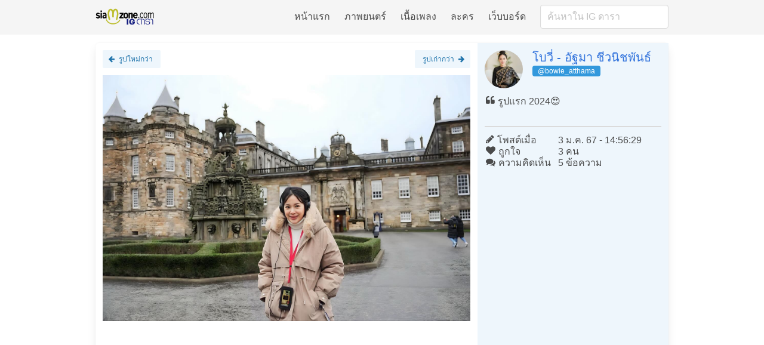

--- FILE ---
content_type: text/html; charset=UTF-8
request_url: https://www.siamzone.com/ig/m/3271964533864609863
body_size: 5177
content:

<!DOCTYPE HTML>
<html>
<head>
	<title> IG โบวี่ - อัฐมา ชีวนิชพันธ์ | รูปแรก 2024😍 - Instagram</title>

	<meta http-equiv="content-type" content="text/html; charset=UTF-8">
	<meta http-equiv="content-language" content="th">
	<meta name="viewport" content="width=device-width, initial-scale=1"/>

	<!-- TWITTER -->
	<meta name="twitter:card" content="summary_large_image">
	<meta name="twitter:image:src" content="https://www.siamzone.com/ig/media/7366357/3271964533864609863.jpg">

	<!-- FACEBOOK -->
	<meta property="og:image" content="https://www.siamzone.com/ig/media/7366357/3271964533864609863.jpg">
	<meta property="og:image:width" content="1440">
	<meta property="og:image:height" content="962">

	<link rel="image_src" href="https://www.siamzone.com/ig/media/7366357/3271964533864609863.jpg">

	<meta name="twitter:site" content="@siamzoneonline">
	<meta name="twitter:title" content=" IG โบวี่ - อัฐมา ชีวนิชพันธ์ | รูปแรก 2024😍">
	<meta name="twitter:creator" content="@siamzoneonline">
	<meta name="twitter:domain" content="siamzone.com">

	<meta property="og:url" content="http://www.siamzone.com/ig/m/3271964533864609863">
	<meta property="og:title" content=" IG โบวี่ - อัฐมา ชีวนิชพันธ์ | รูปแรก 2024😍">
	<meta property="og:type" content="website">
	<meta property="og:site_name" content="SIAMZONE.COM">
	<meta property="fb:app_id" content="130505463727437">

	<!-- load stylesheet -->
	<link rel="stylesheet" href="/include/min/f=/include/v3/font/style.css,/include/v3/bulma.min.css,/include/v3/bulma-tooltip.min.css,/include/v3/bulma-divider.min.css,/include/v3/sz.css">

	<style type="text/css">

		.card-content {
			padding: 1rem;
		}

		.card {
			width: 100%;
		}

		.play-overlay {
			position: relative;
			margin-bottom: 2px;
			margin-top: 2px;
		}
		.play-overlay:after {
			content: url("data:image/svg+xml;%20charset=utf8,%3Csvg%20version%3D%221.1%22%20xmlns%3D%22http%3A%2F%2Fwww.w3.org%2F2000%2Fsvg%22%20viewBox%3D%220%200%2026%2026%22%20width%3D%22100%25%22%20height%3D%22100%25%22%3E%3Cpolygon%20points%3D%229.33%206.69%209.33%2019.39%2019.3%2013.04%209.33%206.69%22%20fill%3D%22%23fff%22%20%2F%3E%3Cpath%20%20d%3D%22M26%2C13A13%2C13%2C0%2C1%2C1%2C13%2C0%2C13%2C13%2C0%2C0%2C1%2C26%2C13ZM13%2C2.18A10.89%2C10.89%2C0%2C1%2C0%2C23.84%2C13.06%2C10.89%2C10.89%2C0%2C0%2C0%2C13%2C2.18Z%22%20fill%3D%22%23fff%22%20%2F%3E%3C%2Fsvg%3E");
			width: 20%;
			height: 20%;
			bottom: 5%; right: 5%; z-index: 2;
			position: absolute;
			pointer-events: none;
		}
		.play-overlay:hover:after {
			content: url("data:image/svg+xml;%20charset=utf8,%3Csvg%20version%3D%221.1%22%20xmlns%3D%22http%3A%2F%2Fwww.w3.org%2F2000%2Fsvg%22%20viewBox%3D%220%200%2026%2026%22%20width%3D%22100%25%22%20height%3D%22100%25%22%3E%3Cpolygon%20points%3D%229.33%206.69%209.33%2019.39%2019.3%2013.04%209.33%206.69%22%20fill%3D%22%23fcd703%22%20%2F%3E%3Cpath%20%20d%3D%22M26%2C13A13%2C13%2C0%2C1%2C1%2C13%2C0%2C13%2C13%2C0%2C0%2C1%2C26%2C13ZM13%2C2.18A10.89%2C10.89%2C0%2C1%2C0%2C23.84%2C13.06%2C10.89%2C10.89%2C0%2C0%2C0%2C13%2C2.18Z%22%20fill%3D%22%23fcd703%22%20%2F%3E%3C%2Fsvg%3E");
			width: 22%;
			height: 22%;
			bottom: 5%; right: 5%; z-index: 2;
			position: absolute;
			pointer-events: none;
		}

		.folder-overlay {
			position: relative;
			margin-bottom: 2px;
			margin-top: 2px;
		}

		.folder-overlay:after {
			content: url("data:image/svg+xml;%20charset=utf8,%3Csvg%20version%3D%221.1%22%20xmlns%3D%22http%3A%2F%2Fwww.w3.org%2F2000%2Fsvg%22%20viewBox%3D%220%200%20490%20490%22%20width%3D%22100%25%22%20height%3D%22100%25%22%3E%3Cpolygon%20points%3D%22410.3%2C447.2%200%2C447.2%2079.7%2C157.9%20490%2C157.9%22%20fill%3D%22%23fff%22%2F%3E%3Cpolygon%20points%3D%2262.2%2C134.9%20410.3%2C134.9%20410.3%2C90.6%20205.3%2C90.6%20184.7%2C42.8%200%2C42.8%200%2C360.9%22%20%20fill%3D%22%23fff%22%2F%3E%3C%2Fsvg%3E%0A");
			width: 20%;
			height: 20%;
			bottom: 5%; right: 5%; z-index: 2;
			position: absolute;
			pointer-events: none;
		}

		.folder-overlay:hover:after {
			content: url("data:image/svg+xml;%20charset=utf8,%3Csvg%20version%3D%221.1%22%20xmlns%3D%22http%3A%2F%2Fwww.w3.org%2F2000%2Fsvg%22%20viewBox%3D%220%200%20490%20490%22%20width%3D%22100%25%22%20height%3D%22100%25%22%3E%3Cpolygon%20points%3D%22410.3%2C447.2%200%2C447.2%2079.7%2C157.9%20490%2C157.9%22%20fill%3D%22%23fcd703%22%2F%3E%3Cpolygon%20points%3D%2262.2%2C134.9%20410.3%2C134.9%20410.3%2C90.6%20205.3%2C90.6%20184.7%2C42.8%200%2C42.8%200%2C360.9%22%20%20fill%3D%22%23fcd703%22%2F%3E%3C%2Fsvg%3E%0A");
			width: 22%;
			height: 22%;
			bottom: 5%; right: 5%; z-index: 2;
			position: absolute;
			pointer-events: none;
		}

	</style>

	<!-- load script -->
	<script type='text/javascript'>
		function getScript(e,t=function(){}){var a=document.createElement("script");a.src=e,a.async=!0;var n=document.getElementsByTagName("head")[0],d=!1;a.onload=a.onreadystatechange=function(){d||this.readyState&&"loaded"!=this.readyState&&"complete"!=this.readyState||(d=!0,t(),a.onload=a.onreadystatechange=null,n.removeChild(a))},n.insertBefore(a,n.firstChild)}
	</script>

	<script>
		getScript("/include/min/f=/include/v3/zepto.min.js,/include/v3/sz.js,/board/script.js&1", function() {
			// Run custom script
			$(document).ready(function(){

				$('video').bind("play", function(e) {
					ga('send', 'event', 'Videos', 'Play', document.location.href);
				});
				$('video').bind("ended", function(e) {
					ga('send', 'event', 'Videos', 'Ended', document.location.href);
				});

			});
		});
	</script>

	<!-- Google Analytics -->
	<script>
		enScroll=!1;const lStor=localStorage,sStor=sessionStorage,doc=document,docEl=document.documentElement,docBody=document.body,docLoc=document.location,w=window,s=screen,nav=navigator||{};function a(){const k="G-KM0H1PKQY4",t=()=>Math.floor(Math.random()*1e9)+1,n=()=>Math.floor(Date.now()/1e3),y=()=>(sStor._p||(sStor._p=t()),sStor._p),v=()=>t()+"."+n(),p=()=>(lStor.cid_v4||(lStor.cid_v4=v()),lStor.cid_v4),m=lStor.getItem("cid_v4"),u=()=>m?void 0:enScroll==!0?void 0:"1",l=()=>(sStor.sid||(sStor.sid=n()),sStor.sid),d=()=>{if(!sStor._ss)return sStor._ss="1",sStor._ss;if(sStor.getItem("_ss")=="1")return void 0},r="1",h=()=>{if(sStor.sct)if(enScroll==!0)return sStor.sct;else x=+sStor.getItem("sct")+ +r,sStor.sct=x;else sStor.sct=r;return sStor.sct},e=docLoc.search,f=new URLSearchParams(e),a=["q","s","search","query","keyword"],g=a.some(t=>e.includes("&"+t+"=")||e.includes("?"+t+"=")),i=()=>g==!0?"view_search_results":enScroll==!0?"scroll":"page_view",b=()=>enScroll==!0?"90":void 0,j=()=>{if(i()=="view_search_results"){for(let e of f)if(a.includes(e[0]))return e[1]}else return void 0},o=encodeURIComponent,_=e=>{let t=[];for(let n in e)e.hasOwnProperty(n)&&e[n]!==void 0&&t.push(o(n)+"="+o(e[n]));return t.join("&")},O=!1,C="https://www.google-analytics.com/g/collect",E=_({v:"2",tid:k,_p:y(),sr:(s.width*w.devicePixelRatio+"x"+s.height*w.devicePixelRatio).toString(),ul:(nav.language||void 0).toLowerCase(),cid:p(),_fv:u(),_s:"1",dl:docLoc.origin+docLoc.pathname+e,dt:doc.title||void 0,dr:doc.referrer||void 0,sid:l(),sct:h(),seg:"1",en:i(),"epn.percent_scrolled":b(),"ep.search_term":j(),_ss:d(),_dbg:O?1:void 0}),c=C+"?"+E;if(nav.sendBeacon)nav.sendBeacon(c);else{let e=new XMLHttpRequest;e.open("POST",c,!0)}}a();function sPr(){return(docEl.scrollTop||docBody.scrollTop)/((docEl.scrollHeight||docBody.scrollHeight)-docEl.clientHeight)*100}doc.addEventListener("scroll",sEv,{passive:!0});function sEv(){const e=sPr();if(e<90)return;enScroll=!0,a(),doc.removeEventListener("scroll",sEv,{passive:!0})}
	</script>
	<!-- End Google Analytics -->

	<!-- Optad360 -->
<!--	<script async src="//cmp.optad360.io/items/f231aa86-1b1d-4225-8d54-1e30df6dce9e.min.js"></script>-->
<!--	<script async src="//get.optad360.io/sf/5fca37d1-d961-4daa-b22f-9501d5cb6bb4/plugin.min.js"></script>-->
<!--	<script src="https://api.flygame.io/sdk/widget/th_siamzone.1503.js" async></script>-->

</head>


<body class="is-relative">

<header class="sz-section-margin">
	<nav class="navbar has-background-light has-shadow" role="navigation" aria-label="main navigation">
		<div class="container is-max-desktop">
			<div class="navbar-brand">
				<a class="navbar-item" href="/ig">
					<img src="/ig/images/logo.png">
				</a>

				<a role="button" class="navbar-burger burger" aria-label="menu" aria-expanded="false" data-target="navbarSZ">
					<span aria-hidden="true"></span>
					<span aria-hidden="true"></span>
					<span aria-hidden="true"></span>
				</a>
			</div>



			<div id="navbarSZ" class="navbar-menu">
				<div class="navbar-end">
					<a class="navbar-item" href="/">หน้าแรก</a>
					<a class="navbar-item" href="/movie/">ภาพยนตร์</a>
					<a class="navbar-item" href="/music/thailyric">เนื้อเพลง</a>
					<a class="navbar-item" href="/drama/">ละคร</a>
					<a class="navbar-item" href="/board/">เว็บบอร์ด</a>
					<div class="navbar-item">
						<span>
							<div class="is-hidden-tablet">ค้นหาใน IG ดารา</div>
							<form method="get" action="/ig/search.php" accept-charset="UTF-8" target="_blank">
								<input class="input" type="text" placeholder="ค้นหาใน IG ดารา" name="q" value="" autocomplete="off">
							</form>
						</span>
					</div>

				</div>
			</div>
		</div>
	</nav>
</header>

<header class="sz-section-margin">
	<div class="container has-text-centered is-max-desktop">
		<!-- โฆษณา -->

	</div>
</header>

<!-- main content -->
<article class="sz-section-margin">
	<div class="container is-max-desktop">
		<div class="box">

			<div class="columns">

				<div class="column is-8">
					<div class="block is-clearfix">

												<div class="is-pulled-left">
							<a class="button is-small is-light is-info" href="/ig/m/3273186934338169005">
								<span class="icon">
								  <i class="icon-arrow-left"></i>
								</span>
								<span>รูปใหม่กว่า</span>
							</a>
						</div>
						
												<div class="is-pulled-right">
							<a class="button is-small is-light is-info" href="/ig/m/3261065652931042760">
								<span>รูปเก่ากว่า</span>
								<span class="icon">
								  <i class="icon-arrow-right"></i>
								</span>
							</a>
						</div>
											</div>

					<div class="block has-text-centered">
															<div class="block has-text-centered">
										<img src="https://www.siamzone.com/ig/media/7366357/3271964533864609863.jpg"
											width="1440" height="962"											 class=""
											 style="max-height: 90vh; max-width:100%; object-fit: contain;"
											alt="โบวี่ - อัฐมา ชีวนิชพันธ์">
									</div>
																		<script async src="https://pagead2.googlesyndication.com/pagead/js/adsbygoogle.js?client=ca-pub-4230952243334764"
											crossorigin="anonymous"></script>
									<!-- IG-Auto -->
									<ins class="adsbygoogle"
										 style="display:block"
										 data-ad-client="ca-pub-4230952243334764"
										 data-ad-slot="1663312750"
										 data-ad-format="auto"
										 data-full-width-responsive="true"></ins>
									<script>
										(adsbygoogle = window.adsbygoogle || []).push({});
									</script>
															<br>
					</div>

				</div>

				<div class="column is-4 has-background-info-light">
					<div class="media block">
						<div class="media-left">
							<figure class="image is-64x64">
								<img src="/ig/media/7366357/profile.jpg" alt="โบวี่ - อัฐมา ชีวนิชพันธ์" class="is-rounded" width="150" height="150">
							</figure>
						</div>
						<div class="media-content">
							<div class="is-size-5"><a href="/ig/profile/bowie_atthama" target="_blank">
									โบวี่ - อัฐมา ชีวนิชพันธ์</a></div>
							<div class="tag is-info">@bowie_atthama</div>


						</div>
					</div>

					<div class="content block">
						<p><span class="icon-quote-left"></span>
							รูปแรก 2024😍						</p>
					</div>

					<div class="is-divider block"></div>

					<div class="content block">
						<div class="columns is-gapless is-mobile is-multiline">
							<div class="column is-5"><span class="icon-pencil"></span> โพสต์เมื่อ</div>
							<div class="column is-7">3 ม.ค. 67 -  14:56:29</div>
							<div class="column is-5"><span class="icon-heart"></span> ถูกใจ</div>
							<div class="column is-7">3 คน</div>
							<div class="column is-5"><span class="icon-comments"></span> ความคิดเห็น</div>
							<div class="column is-7">5 ข้อความ</div>
						</div>
					</div>

					<br>
				</div>
			</div>

			<div class="columns">
				<div class="column has-background-success-light">
					<div class="block is-size-5">
						<span class="icon-book"></span>
						ภาพอื่นๆ ของ
						<a href="/ig/profile/bowie_atthama" target="_blank">โบวี่ - อัฐมา ชีวนิชพันธ์</a>
					</div>

					<div class="block columns is-multiline is-mobile is-variable is-2">

												<div class="column is-4-mobile is-2-tablet">
							<div class="card">
								<div class="card-image">
									<figure class="image  folder-overlay">
										<a href="/ig/m/3812165132823547592">
											<img src="/ig/media/7366357/3812165132823547592s.jpg" width="640" height="640">
										</a>
									</figure>
								</div>
								</a>
							</div>
						</div>
												<div class="column is-4-mobile is-2-tablet">
							<div class="card">
								<div class="card-image">
									<figure class="image  ">
										<a href="/ig/m/3810308856564933549">
											<img src="/ig/media/7366357/3810308856564933549s.jpg" width="640" height="640">
										</a>
									</figure>
								</div>
								</a>
							</div>
						</div>
												<div class="column is-4-mobile is-2-tablet">
							<div class="card">
								<div class="card-image">
									<figure class="image play-overlay ">
										<a href="/ig/m/3808195013709591285">
											<img src="/ig/media/7366357/3808195013709591285s.jpg" width="640" height="640">
										</a>
									</figure>
								</div>
								</a>
							</div>
						</div>
												<div class="column is-4-mobile is-2-tablet">
							<div class="card">
								<div class="card-image">
									<figure class="image  folder-overlay">
										<a href="/ig/m/3800334218359430296">
											<img src="/ig/media/7366357/3800334218359430296s.jpg" width="640" height="640">
										</a>
									</figure>
								</div>
								</a>
							</div>
						</div>
												<div class="column is-4-mobile is-2-tablet">
							<div class="card">
								<div class="card-image">
									<figure class="image play-overlay ">
										<a href="/ig/m/3798069154084547361">
											<img src="/ig/media/7366357/3798069154084547361s.jpg" width="640" height="640">
										</a>
									</figure>
								</div>
								</a>
							</div>
						</div>
												<div class="column is-4-mobile is-2-tablet">
							<div class="card">
								<div class="card-image">
									<figure class="image  folder-overlay">
										<a href="/ig/m/3795947292751799115">
											<img src="/ig/media/7366357/3795947292751799115s.jpg" width="640" height="640">
										</a>
									</figure>
								</div>
								</a>
							</div>
						</div>
						
					</div>

				</div>
			</div>
		</div>
	</div><!-- container -->
</article>



<footer class="sz-section-margin">
	<div class="container has-text-centered is-max-desktop">
		<!-- โฆษณา -->
	</div>
</footer>

<footer class="footer sz-section-margin">
	<div class="container is-max-desktop">
		สงวนลิขสิทธิ์ © สยามโซน.คอม<br>
		ติดตามเรา
		<a href="https://www.facebook.com/siamzoneonline" target="_blank" class="tag is-info"><i class="icon-facebook"></i> facebook</a>
		<a href="https://twitter.com/siamzoneonline" target="_blank" class="tag is-info"><i class="icon-twitter"></i> twitter</a>
		<br>
		<a href="/info/privacy.php" rel="privacy-policy">นโยบายความเป็นส่วนตัว</a><br>
		<a href="/info/term.php" rel="terms-of-service">ข้อกำหนดในการให้บริการ</a><br>
		<a href="/info/contact.php">ติดต่อทีมงาน</a><br>

	</div>
</footer>




</body>
</html>


--- FILE ---
content_type: text/html; charset=utf-8
request_url: https://www.google.com/recaptcha/api2/aframe
body_size: 266
content:
<!DOCTYPE HTML><html><head><meta http-equiv="content-type" content="text/html; charset=UTF-8"></head><body><script nonce="bErPiD0DTkTP8PdJxOdcMA">/** Anti-fraud and anti-abuse applications only. See google.com/recaptcha */ try{var clients={'sodar':'https://pagead2.googlesyndication.com/pagead/sodar?'};window.addEventListener("message",function(a){try{if(a.source===window.parent){var b=JSON.parse(a.data);var c=clients[b['id']];if(c){var d=document.createElement('img');d.src=c+b['params']+'&rc='+(localStorage.getItem("rc::a")?sessionStorage.getItem("rc::b"):"");window.document.body.appendChild(d);sessionStorage.setItem("rc::e",parseInt(sessionStorage.getItem("rc::e")||0)+1);localStorage.setItem("rc::h",'1768984366738');}}}catch(b){}});window.parent.postMessage("_grecaptcha_ready", "*");}catch(b){}</script></body></html>